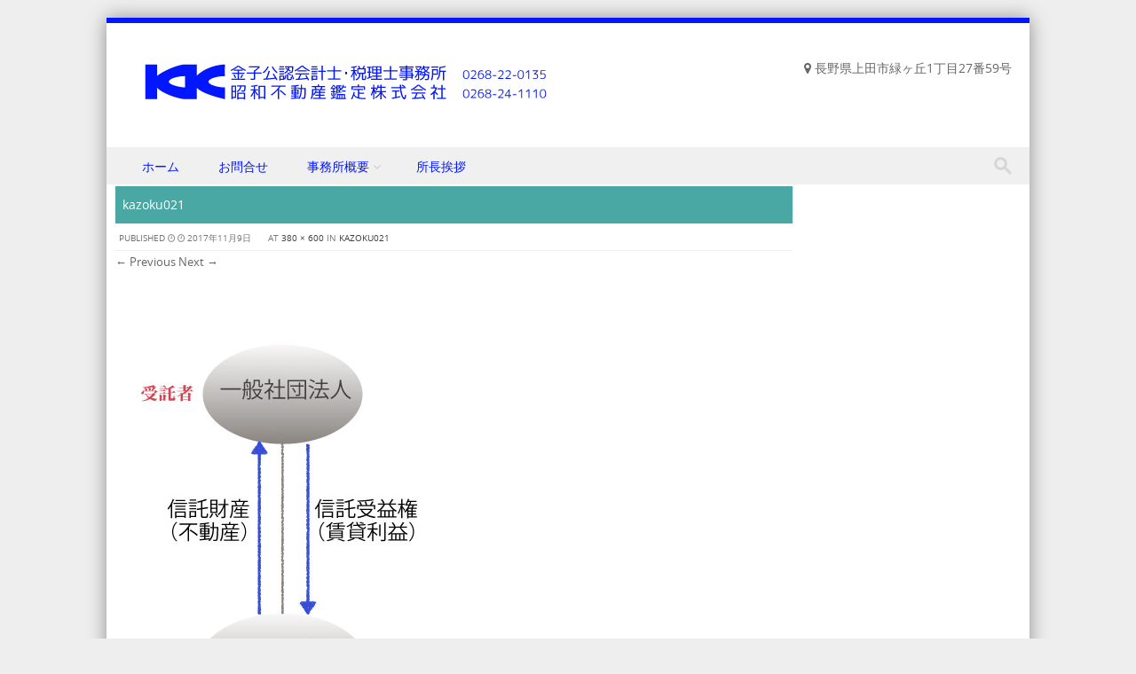

--- FILE ---
content_type: text/html; charset=UTF-8
request_url: https://ka-sa.jp/kazoku021/
body_size: 6670
content:
<!DOCTYPE html>
<!--[if IE 8]>
<html id="ie8" dir="ltr" lang="ja">
<![endif]-->
<!--[if !(IE 8) ]><!-->
<html dir="ltr" lang="ja">
<!--<![endif]-->
<head>
<meta charset="UTF-8" />
<meta name="viewport" content="width=device-width" />

	<link rel="shortcut icon" href="https://ka-sa.jp/wrdprs/wp-content/uploads/2022/07/kk.png" />


<link rel="profile" href="http://gmpg.org/xfn/11" />
<link rel="pingback" href="https://ka-sa.jp/wrdprs/xmlrpc.php" />

<!--[if lt IE 9]>
<script src="https://ka-sa.jp/wrdprs/wp-content/themes/discovery/js/html5.js" type="text/javascript"></script>
<![endif]-->

<title>kazoku021 | 金子公認会計士・税理士事務所 昭和不動産鑑定株式会社</title>

		<!-- All in One SEO 4.2.3.1 -->
		<meta name="robots" content="max-image-preview:large" />
		<link rel="canonical" href="https://ka-sa.jp/kazoku021/" />
		<meta name="generator" content="All in One SEO (AIOSEO) 4.2.3.1 " />
		<script type="application/ld+json" class="aioseo-schema">
			{"@context":"https:\/\/schema.org","@graph":[{"@type":"WebSite","@id":"https:\/\/ka-sa.jp\/#website","url":"https:\/\/ka-sa.jp\/","name":"\u91d1\u5b50\u516c\u8a8d\u4f1a\u8a08\u58eb\u30fb\u7a0e\u7406\u58eb\u4e8b\u52d9\u6240\u3000\u662d\u548c\u4e0d\u52d5\u7523\u9451\u5b9a\u682a\u5f0f\u4f1a\u793e","description":"\u7279\u6b8a\u6cd5\u4eba\u306e\u30b3\u30f3\u30b5\u30eb\u30c6\u30a3\u30f3\u30b0 \u571f\u5730\u30fb\u5bb6\u5c4b\u306e\u8a55\u4fa1","inLanguage":"ja","publisher":{"@id":"https:\/\/ka-sa.jp\/#organization"}},{"@type":"Organization","@id":"https:\/\/ka-sa.jp\/#organization","name":"\u91d1\u5b50\u516c\u8a8d\u4f1a\u8a08\u58eb\u30fb\u7a0e\u7406\u58eb\u4e8b\u52d9\u6240\u3000\u662d\u548c\u4e0d\u52d5\u7523\u9451\u5b9a\u682a\u5f0f\u4f1a\u793e","url":"https:\/\/ka-sa.jp\/"},{"@type":"BreadcrumbList","@id":"https:\/\/ka-sa.jp\/kazoku021\/#breadcrumblist","itemListElement":[{"@type":"ListItem","@id":"https:\/\/ka-sa.jp\/#listItem","position":1,"item":{"@type":"WebPage","@id":"https:\/\/ka-sa.jp\/","name":"\u30db\u30fc\u30e0","description":"\u7279\u6b8a\u6cd5\u4eba\u306e\u30b3\u30f3\u30b5\u30eb\u30c6\u30a3\u30f3\u30b0 \u571f\u5730\u30fb\u5bb6\u5c4b\u306e\u8a55\u4fa1","url":"https:\/\/ka-sa.jp\/"},"nextItem":"https:\/\/ka-sa.jp\/kazoku021\/#listItem"},{"@type":"ListItem","@id":"https:\/\/ka-sa.jp\/kazoku021\/#listItem","position":2,"item":{"@type":"WebPage","@id":"https:\/\/ka-sa.jp\/kazoku021\/","name":"kazoku021","url":"https:\/\/ka-sa.jp\/kazoku021\/"},"previousItem":"https:\/\/ka-sa.jp\/#listItem"}]},{"@type":"Person","@id":"https:\/\/ka-sa.jp\/author\/kasaadmin\/#author","url":"https:\/\/ka-sa.jp\/author\/kasaadmin\/","name":"kasaadmin"},{"@type":"ItemPage","@id":"https:\/\/ka-sa.jp\/kazoku021\/#itempage","url":"https:\/\/ka-sa.jp\/kazoku021\/","name":"kazoku021 | \u91d1\u5b50\u516c\u8a8d\u4f1a\u8a08\u58eb\u30fb\u7a0e\u7406\u58eb\u4e8b\u52d9\u6240 \u662d\u548c\u4e0d\u52d5\u7523\u9451\u5b9a\u682a\u5f0f\u4f1a\u793e","inLanguage":"ja","isPartOf":{"@id":"https:\/\/ka-sa.jp\/#website"},"breadcrumb":{"@id":"https:\/\/ka-sa.jp\/kazoku021\/#breadcrumblist"},"author":"https:\/\/ka-sa.jp\/author\/kasaadmin\/#author","creator":"https:\/\/ka-sa.jp\/author\/kasaadmin\/#author","datePublished":"2017-11-09T02:41:39+09:00","dateModified":"2017-11-09T02:41:39+09:00"}]}
		</script>
		<!-- All in One SEO -->

<link rel='dns-prefetch' href='//s.w.org' />
<link rel="alternate" type="application/rss+xml" title="金子公認会計士・税理士事務所　昭和不動産鑑定株式会社 &raquo; フィード" href="https://ka-sa.jp/feed/" />
<script type="text/javascript">
window._wpemojiSettings = {"baseUrl":"https:\/\/s.w.org\/images\/core\/emoji\/14.0.0\/72x72\/","ext":".png","svgUrl":"https:\/\/s.w.org\/images\/core\/emoji\/14.0.0\/svg\/","svgExt":".svg","source":{"concatemoji":"https:\/\/ka-sa.jp\/wrdprs\/wp-includes\/js\/wp-emoji-release.min.js?ver=6.0.11"}};
/*! This file is auto-generated */
!function(e,a,t){var n,r,o,i=a.createElement("canvas"),p=i.getContext&&i.getContext("2d");function s(e,t){var a=String.fromCharCode,e=(p.clearRect(0,0,i.width,i.height),p.fillText(a.apply(this,e),0,0),i.toDataURL());return p.clearRect(0,0,i.width,i.height),p.fillText(a.apply(this,t),0,0),e===i.toDataURL()}function c(e){var t=a.createElement("script");t.src=e,t.defer=t.type="text/javascript",a.getElementsByTagName("head")[0].appendChild(t)}for(o=Array("flag","emoji"),t.supports={everything:!0,everythingExceptFlag:!0},r=0;r<o.length;r++)t.supports[o[r]]=function(e){if(!p||!p.fillText)return!1;switch(p.textBaseline="top",p.font="600 32px Arial",e){case"flag":return s([127987,65039,8205,9895,65039],[127987,65039,8203,9895,65039])?!1:!s([55356,56826,55356,56819],[55356,56826,8203,55356,56819])&&!s([55356,57332,56128,56423,56128,56418,56128,56421,56128,56430,56128,56423,56128,56447],[55356,57332,8203,56128,56423,8203,56128,56418,8203,56128,56421,8203,56128,56430,8203,56128,56423,8203,56128,56447]);case"emoji":return!s([129777,127995,8205,129778,127999],[129777,127995,8203,129778,127999])}return!1}(o[r]),t.supports.everything=t.supports.everything&&t.supports[o[r]],"flag"!==o[r]&&(t.supports.everythingExceptFlag=t.supports.everythingExceptFlag&&t.supports[o[r]]);t.supports.everythingExceptFlag=t.supports.everythingExceptFlag&&!t.supports.flag,t.DOMReady=!1,t.readyCallback=function(){t.DOMReady=!0},t.supports.everything||(n=function(){t.readyCallback()},a.addEventListener?(a.addEventListener("DOMContentLoaded",n,!1),e.addEventListener("load",n,!1)):(e.attachEvent("onload",n),a.attachEvent("onreadystatechange",function(){"complete"===a.readyState&&t.readyCallback()})),(e=t.source||{}).concatemoji?c(e.concatemoji):e.wpemoji&&e.twemoji&&(c(e.twemoji),c(e.wpemoji)))}(window,document,window._wpemojiSettings);
</script>
<style type="text/css">
img.wp-smiley,
img.emoji {
	display: inline !important;
	border: none !important;
	box-shadow: none !important;
	height: 1em !important;
	width: 1em !important;
	margin: 0 0.07em !important;
	vertical-align: -0.1em !important;
	background: none !important;
	padding: 0 !important;
}
</style>
	<link rel='stylesheet' id='wp-block-library-css'  href='https://ka-sa.jp/wrdprs/wp-includes/css/dist/block-library/style.min.css?ver=6.0.11' type='text/css' media='all' />
<style id='global-styles-inline-css' type='text/css'>
body{--wp--preset--color--black: #000000;--wp--preset--color--cyan-bluish-gray: #abb8c3;--wp--preset--color--white: #ffffff;--wp--preset--color--pale-pink: #f78da7;--wp--preset--color--vivid-red: #cf2e2e;--wp--preset--color--luminous-vivid-orange: #ff6900;--wp--preset--color--luminous-vivid-amber: #fcb900;--wp--preset--color--light-green-cyan: #7bdcb5;--wp--preset--color--vivid-green-cyan: #00d084;--wp--preset--color--pale-cyan-blue: #8ed1fc;--wp--preset--color--vivid-cyan-blue: #0693e3;--wp--preset--color--vivid-purple: #9b51e0;--wp--preset--gradient--vivid-cyan-blue-to-vivid-purple: linear-gradient(135deg,rgba(6,147,227,1) 0%,rgb(155,81,224) 100%);--wp--preset--gradient--light-green-cyan-to-vivid-green-cyan: linear-gradient(135deg,rgb(122,220,180) 0%,rgb(0,208,130) 100%);--wp--preset--gradient--luminous-vivid-amber-to-luminous-vivid-orange: linear-gradient(135deg,rgba(252,185,0,1) 0%,rgba(255,105,0,1) 100%);--wp--preset--gradient--luminous-vivid-orange-to-vivid-red: linear-gradient(135deg,rgba(255,105,0,1) 0%,rgb(207,46,46) 100%);--wp--preset--gradient--very-light-gray-to-cyan-bluish-gray: linear-gradient(135deg,rgb(238,238,238) 0%,rgb(169,184,195) 100%);--wp--preset--gradient--cool-to-warm-spectrum: linear-gradient(135deg,rgb(74,234,220) 0%,rgb(151,120,209) 20%,rgb(207,42,186) 40%,rgb(238,44,130) 60%,rgb(251,105,98) 80%,rgb(254,248,76) 100%);--wp--preset--gradient--blush-light-purple: linear-gradient(135deg,rgb(255,206,236) 0%,rgb(152,150,240) 100%);--wp--preset--gradient--blush-bordeaux: linear-gradient(135deg,rgb(254,205,165) 0%,rgb(254,45,45) 50%,rgb(107,0,62) 100%);--wp--preset--gradient--luminous-dusk: linear-gradient(135deg,rgb(255,203,112) 0%,rgb(199,81,192) 50%,rgb(65,88,208) 100%);--wp--preset--gradient--pale-ocean: linear-gradient(135deg,rgb(255,245,203) 0%,rgb(182,227,212) 50%,rgb(51,167,181) 100%);--wp--preset--gradient--electric-grass: linear-gradient(135deg,rgb(202,248,128) 0%,rgb(113,206,126) 100%);--wp--preset--gradient--midnight: linear-gradient(135deg,rgb(2,3,129) 0%,rgb(40,116,252) 100%);--wp--preset--duotone--dark-grayscale: url('#wp-duotone-dark-grayscale');--wp--preset--duotone--grayscale: url('#wp-duotone-grayscale');--wp--preset--duotone--purple-yellow: url('#wp-duotone-purple-yellow');--wp--preset--duotone--blue-red: url('#wp-duotone-blue-red');--wp--preset--duotone--midnight: url('#wp-duotone-midnight');--wp--preset--duotone--magenta-yellow: url('#wp-duotone-magenta-yellow');--wp--preset--duotone--purple-green: url('#wp-duotone-purple-green');--wp--preset--duotone--blue-orange: url('#wp-duotone-blue-orange');--wp--preset--font-size--small: 13px;--wp--preset--font-size--medium: 20px;--wp--preset--font-size--large: 36px;--wp--preset--font-size--x-large: 42px;}.has-black-color{color: var(--wp--preset--color--black) !important;}.has-cyan-bluish-gray-color{color: var(--wp--preset--color--cyan-bluish-gray) !important;}.has-white-color{color: var(--wp--preset--color--white) !important;}.has-pale-pink-color{color: var(--wp--preset--color--pale-pink) !important;}.has-vivid-red-color{color: var(--wp--preset--color--vivid-red) !important;}.has-luminous-vivid-orange-color{color: var(--wp--preset--color--luminous-vivid-orange) !important;}.has-luminous-vivid-amber-color{color: var(--wp--preset--color--luminous-vivid-amber) !important;}.has-light-green-cyan-color{color: var(--wp--preset--color--light-green-cyan) !important;}.has-vivid-green-cyan-color{color: var(--wp--preset--color--vivid-green-cyan) !important;}.has-pale-cyan-blue-color{color: var(--wp--preset--color--pale-cyan-blue) !important;}.has-vivid-cyan-blue-color{color: var(--wp--preset--color--vivid-cyan-blue) !important;}.has-vivid-purple-color{color: var(--wp--preset--color--vivid-purple) !important;}.has-black-background-color{background-color: var(--wp--preset--color--black) !important;}.has-cyan-bluish-gray-background-color{background-color: var(--wp--preset--color--cyan-bluish-gray) !important;}.has-white-background-color{background-color: var(--wp--preset--color--white) !important;}.has-pale-pink-background-color{background-color: var(--wp--preset--color--pale-pink) !important;}.has-vivid-red-background-color{background-color: var(--wp--preset--color--vivid-red) !important;}.has-luminous-vivid-orange-background-color{background-color: var(--wp--preset--color--luminous-vivid-orange) !important;}.has-luminous-vivid-amber-background-color{background-color: var(--wp--preset--color--luminous-vivid-amber) !important;}.has-light-green-cyan-background-color{background-color: var(--wp--preset--color--light-green-cyan) !important;}.has-vivid-green-cyan-background-color{background-color: var(--wp--preset--color--vivid-green-cyan) !important;}.has-pale-cyan-blue-background-color{background-color: var(--wp--preset--color--pale-cyan-blue) !important;}.has-vivid-cyan-blue-background-color{background-color: var(--wp--preset--color--vivid-cyan-blue) !important;}.has-vivid-purple-background-color{background-color: var(--wp--preset--color--vivid-purple) !important;}.has-black-border-color{border-color: var(--wp--preset--color--black) !important;}.has-cyan-bluish-gray-border-color{border-color: var(--wp--preset--color--cyan-bluish-gray) !important;}.has-white-border-color{border-color: var(--wp--preset--color--white) !important;}.has-pale-pink-border-color{border-color: var(--wp--preset--color--pale-pink) !important;}.has-vivid-red-border-color{border-color: var(--wp--preset--color--vivid-red) !important;}.has-luminous-vivid-orange-border-color{border-color: var(--wp--preset--color--luminous-vivid-orange) !important;}.has-luminous-vivid-amber-border-color{border-color: var(--wp--preset--color--luminous-vivid-amber) !important;}.has-light-green-cyan-border-color{border-color: var(--wp--preset--color--light-green-cyan) !important;}.has-vivid-green-cyan-border-color{border-color: var(--wp--preset--color--vivid-green-cyan) !important;}.has-pale-cyan-blue-border-color{border-color: var(--wp--preset--color--pale-cyan-blue) !important;}.has-vivid-cyan-blue-border-color{border-color: var(--wp--preset--color--vivid-cyan-blue) !important;}.has-vivid-purple-border-color{border-color: var(--wp--preset--color--vivid-purple) !important;}.has-vivid-cyan-blue-to-vivid-purple-gradient-background{background: var(--wp--preset--gradient--vivid-cyan-blue-to-vivid-purple) !important;}.has-light-green-cyan-to-vivid-green-cyan-gradient-background{background: var(--wp--preset--gradient--light-green-cyan-to-vivid-green-cyan) !important;}.has-luminous-vivid-amber-to-luminous-vivid-orange-gradient-background{background: var(--wp--preset--gradient--luminous-vivid-amber-to-luminous-vivid-orange) !important;}.has-luminous-vivid-orange-to-vivid-red-gradient-background{background: var(--wp--preset--gradient--luminous-vivid-orange-to-vivid-red) !important;}.has-very-light-gray-to-cyan-bluish-gray-gradient-background{background: var(--wp--preset--gradient--very-light-gray-to-cyan-bluish-gray) !important;}.has-cool-to-warm-spectrum-gradient-background{background: var(--wp--preset--gradient--cool-to-warm-spectrum) !important;}.has-blush-light-purple-gradient-background{background: var(--wp--preset--gradient--blush-light-purple) !important;}.has-blush-bordeaux-gradient-background{background: var(--wp--preset--gradient--blush-bordeaux) !important;}.has-luminous-dusk-gradient-background{background: var(--wp--preset--gradient--luminous-dusk) !important;}.has-pale-ocean-gradient-background{background: var(--wp--preset--gradient--pale-ocean) !important;}.has-electric-grass-gradient-background{background: var(--wp--preset--gradient--electric-grass) !important;}.has-midnight-gradient-background{background: var(--wp--preset--gradient--midnight) !important;}.has-small-font-size{font-size: var(--wp--preset--font-size--small) !important;}.has-medium-font-size{font-size: var(--wp--preset--font-size--medium) !important;}.has-large-font-size{font-size: var(--wp--preset--font-size--large) !important;}.has-x-large-font-size{font-size: var(--wp--preset--font-size--x-large) !important;}
</style>
<link rel='stylesheet' id='parent-style-css'  href='https://ka-sa.jp/wrdprs/wp-content/themes/discovery/style.css?ver=6.0.11' type='text/css' media='all' />
<link rel='stylesheet' id='child-style-css'  href='https://ka-sa.jp/wrdprs/wp-content/themes/discovery-child/style.css?ver=6.0.11' type='text/css' media='all' />
<link rel='stylesheet' id='style-css'  href='https://ka-sa.jp/wrdprs/wp-content/themes/discovery-child/style.css?ver=2.5' type='text/css' media='all' />
<link rel='stylesheet' id='font-awesome-css'  href='https://ka-sa.jp/wrdprs/wp-content/themes/discovery/css/font-awesome.min.css?ver=2.5' type='text/css' media='all' />
<link rel='stylesheet' id='animate-css'  href='https://ka-sa.jp/wrdprs/wp-content/themes/discovery/css/animate.min.css?ver=2.5' type='text/css' media='all' />
<link rel='stylesheet' id='flexslider-css'  href='https://ka-sa.jp/wrdprs/wp-content/themes/discovery/js/flexslider.css?ver=2.5' type='text/css' media='all' />
<script type='text/javascript' src='https://ka-sa.jp/wrdprs/wp-includes/js/jquery/jquery.min.js?ver=3.6.0' id='jquery-core-js'></script>
<script type='text/javascript' src='https://ka-sa.jp/wrdprs/wp-includes/js/jquery/jquery-migrate.min.js?ver=3.3.2' id='jquery-migrate-js'></script>
<script type='text/javascript' src='https://ka-sa.jp/wrdprs/wp-content/themes/discovery/js/keyboard-image-navigation.js?ver=2.5' id='keyboard-image-navigation-js'></script>
<script type='text/javascript' src='https://ka-sa.jp/wrdprs/wp-content/themes/discovery/js/Inview.js?ver=6.0.11' id='inview-js'></script>
<script type='text/javascript' src='https://ka-sa.jp/wrdprs/wp-content/themes/discovery/js/animate.js?ver=6.0.11' id='theme-js-js'></script>
<script type='text/javascript' src='https://ka-sa.jp/wrdprs/wp-content/themes/discovery/js/jquery.flexslider-min.js?ver=6.0.11' id='flexslider-js'></script>
<script type='text/javascript' src='https://ka-sa.jp/wrdprs/wp-content/themes/discovery/js/flexslider-init.js?ver=6.0.11' id='flexslider-init-js'></script>
<link rel="https://api.w.org/" href="https://ka-sa.jp/wp-json/" /><link rel="alternate" type="application/json" href="https://ka-sa.jp/wp-json/wp/v2/media/169" /><link rel="EditURI" type="application/rsd+xml" title="RSD" href="https://ka-sa.jp/wrdprs/xmlrpc.php?rsd" />
<link rel="wlwmanifest" type="application/wlwmanifest+xml" href="https://ka-sa.jp/wrdprs/wp-includes/wlwmanifest.xml" /> 
<meta name="generator" content="WordPress 6.0.11" />
<link rel='shortlink' href='https://ka-sa.jp/?p=169' />
<link rel="alternate" type="application/json+oembed" href="https://ka-sa.jp/wp-json/oembed/1.0/embed?url=https%3A%2F%2Fka-sa.jp%2Fkazoku021%2F" />
<link rel="alternate" type="text/xml+oembed" href="https://ka-sa.jp/wp-json/oembed/1.0/embed?url=https%3A%2F%2Fka-sa.jp%2Fkazoku021%2F&#038;format=xml" />
	<style type="text/css">
			.site-title a,
		.site-description {
			color: #222 !important;
		}
		</style>
	</head>

<body class="attachment attachment-template-default single single-attachment postid-169 attachmentid-169 attachment-jpeg">
	<div id="wrap">
		<div id="page" class="hfeed site">

			
		    <div id="masthead-wrap">

			    <div id="topbar_container">
				    <div class="topbar">
					    <div class='topbar_content_left'><div class="contact address"><i class="fa fa-map-marker"></i> 長野県上田市緑ヶ丘1丁目27番59号</div></div>				    	<div class="topbar_content_right">	<ul class="social-media">
		
		
		
		
	</ul><!-- #social-icons-->
</div>
				    </div>
			    </div>

				<header id="masthead" class="site-header header_container" role="banner">

					
						<div class="site-logo">
							<a href="https://ka-sa.jp/" title="金子公認会計士・税理士事務所　昭和不動産鑑定株式会社" rel="home"><img src="https://ka-sa.jp/wrdprs/wp-content/uploads/2022/07/kanekologo.png" alt="金子公認会計士・税理士事務所　昭和不動産鑑定株式会社"></a>
						</div>

					
					<nav role="navigation" class="site-navigation main-navigation">

						<h1 class="assistive-text"><a href="#" title="Navigation Toggle">Menu</a></h1>

						<div class="assistive-text skip-link">
							<a href="#content" title="Skip to content">Skip to content</a>
						</div>

						<div class="menu"><ul>
<li ><a href="https://ka-sa.jp/">ホーム</a></li><li class="page_item page-item-87"><a href="https://ka-sa.jp/%e3%81%8a%e5%95%8f%e5%90%88%e3%81%9b/">お問合せ</a></li>
<li class="page_item page-item-19 page_item_has_children"><a href="https://ka-sa.jp/gaiyo/">事務所概要</a>
<ul class='children'>
	<li class="page_item page-item-75"><a href="https://ka-sa.jp/gaiyo/%e9%87%91%e5%ad%90%e3%80%80%e5%89%9b/">金子　剛</a></li>
	<li class="page_item page-item-73"><a href="https://ka-sa.jp/gaiyo/%e9%87%91%e5%ad%90%e3%80%80%e5%92%8c%e5%af%9b/">金子　和寛</a></li>
</ul>
</li>
<li class="page_item page-item-15"><a href="https://ka-sa.jp/aisatu/">所長挨拶</a></li>
</ul></div>
						
						<form role="search" method="get" class="search-form" action="https://ka-sa.jp/">

							<label>
								<span class="screen-reader-text">Search for:</span>
								<input type="search" class="search-field" placeholder="Search..." value="" name="s" title="Search for:" />
							</label>

							<input type="submit" class="search-submit" value="Search" />

						</form>

					</nav><!-- .site-navigation .main-navigation -->

				</header><!-- #masthead .site-header -->

			</div><!-- #masthead-wrap -->

		    <div class="header-image">
							</div>
			
			<div id="main" class="site-main">
		<div id="primary" class="content-area image-attachment">
			<div id="content" class="site-content" role="main">

			
				<article id="post-169" class="post-169 attachment type-attachment status-inherit hentry">
					<header class="entry-header">
						<h1 class="entry-title">kazoku021</h1>

						<div class="entry-meta">
							Published <span class="entry-date"><time class="entry-date" datetime="2017-11-09T11:41:39+09:00" pubdate>2017年11月9日</time></span> at <a href="https://ka-sa.jp/wrdprs/wp-content/uploads/2017/11/kazoku021.jpg" title="Link to full-size image">380 &times; 600</a> in <a href="https://ka-sa.jp/kazoku021/" title="Return to kazoku021" rel="gallery">kazoku021</a>													</div><!-- .entry-meta -->

						<nav id="image-navigation" class="site-navigation">
							<span class="previous-image"><a href='https://ka-sa.jp/kazoku020/'>&larr; Previous</a></span>
							<span class="next-image"><a href='https://ka-sa.jp/top001/'>Next &rarr;</a></span>
						</nav><!-- #image-navigation -->
					</header><!-- .entry-header -->

					<div class="entry-content">

						<div class="entry-attachment">
							<div class="attachment">
								
								<a href="https://ka-sa.jp/top001/" title="kazoku021" rel="attachment"><img width="380" height="600" src="https://ka-sa.jp/wrdprs/wp-content/uploads/2017/11/kazoku021.jpg" class="attachment-1200x1200 size-1200x1200" alt="" loading="lazy" srcset="https://ka-sa.jp/wrdprs/wp-content/uploads/2017/11/kazoku021.jpg 380w, https://ka-sa.jp/wrdprs/wp-content/uploads/2017/11/kazoku021-190x300.jpg 190w, https://ka-sa.jp/wrdprs/wp-content/uploads/2017/11/kazoku021-1x1.jpg 1w" sizes="(max-width: 380px) 100vw, 380px" /></a>
							</div><!-- .attachment -->

													</div><!-- .entry-attachment -->

												
					</div><!-- .entry-content -->

					<footer class="entry-meta">
													Both comments and trackbacks are currently closed.																	</footer><!-- .entry-meta -->
				</article><!-- #post-169 -->

				

	<div id="comments" class="comments-area">

	
	
	
	
</div><!-- #comments .comments-area -->

			
			</div><!-- #content .site-content -->
		</div><!-- #primary .content-area .image-attachment -->


</div><!-- #main .site-main -->

	<footer id="colophon" class="site-footer" role="contentinfo">

			<div class="footer_container">
			<div class="section group">

				<div class="col span_1_of_3">
					<div id="nav_menu-4" class="widget widget_nav_menu"><div class="menu-menu-1-container"><ul id="menu-menu-1" class="menu"><li id="menu-item-57" class="menu-item menu-item-type-post_type menu-item-object-page menu-item-home menu-item-57"><a href="https://ka-sa.jp/">ホーム</a></li>
<li id="menu-item-58" class="menu-item menu-item-type-post_type menu-item-object-page menu-item-58"><a href="https://ka-sa.jp/aisatu/">所長挨拶</a></li>
<li id="menu-item-55" class="menu-item menu-item-type-post_type menu-item-object-page menu-item-55"><a href="https://ka-sa.jp/gaiyo/">事務所概要</a></li>
<li id="menu-item-89" class="menu-item menu-item-type-post_type menu-item-object-page menu-item-89"><a href="https://ka-sa.jp/%e3%81%8a%e5%95%8f%e5%90%88%e3%81%9b/">お問合せ</a></li>
</ul></div></div>  
				</div>

				<div class="col span_1_of_3">
					<div id="text-9" class="widget widget_text">			<div class="textwidget"></div>
		</div>
		<div id="recent-posts-5" class="widget widget_recent_entries">
		<h4>四方山話</h4>
		<ul>
											<li>
					<a href="https://ka-sa.jp/%e6%9c%89%e4%bc%91%e9%96%91%e8%a9%b1%ef%bc%882%ef%bc%89/">有休閑話（2）</a>
									</li>
											<li>
					<a href="https://ka-sa.jp/%e6%9c%89%e4%bc%91%e9%96%91%e8%a9%b1/">有休閑話</a>
									</li>
											<li>
					<a href="https://ka-sa.jp/%e6%89%8b%e7%b6%9a%e3%81%a8%e6%b1%ba%e7%ae%97%e5%87%a6%e7%90%86/">手続と決算処理</a>
									</li>
					</ul>

		</div> 
				</div>

				<div class="col span_1_of_3">
					<div id="custom_html-3" class="widget_text widget widget_custom_html"><div class="textwidget custom-html-widget"><h4>金子公認会計士事務所</h4>
<div style="text-align:right;margin-top:-10px;">0268-22-0135</div>
<h4>昭和不動産鑑定株式会社</h4>
<div style="text-align:right;margin-top:-10px;">0268-24-1110</div>
〒386-0022<br>
長野県上田市緑ヶ丘1丁目27番59号
	</div></div> 
				</div>

			</div>
		</div><!-- footer container -->
	
        
	        <div class="site-info">

	        			           
		           Copyright2009- Kaneko C.P.A office
		        
			</div><!-- .site-info -->

		
	</footer><!-- #colophon .site-footer -->

    <a href="#top" id="smoothup"></a>

</div><!-- #page .hfeed .site -->
</div><!-- end of wrapper -->
<script type='text/javascript' src='https://ka-sa.jp/wrdprs/wp-content/themes/discovery/js/small-menu.js?ver=2.5' id='small-menu-js'></script>
<script type='text/javascript' src='https://ka-sa.jp/wrdprs/wp-content/themes/discovery/js/smoothscroll.js?ver=6.0.11' id='smoothup-js'></script>

</body>
</html>

--- FILE ---
content_type: text/css
request_url: https://ka-sa.jp/wrdprs/wp-content/themes/discovery-child/style.css?ver=6.0.11
body_size: 481
content:
/**
 * Theme Name:  discovery Child
 * Theme URI:   http://www.templateexpress.com/discovery-theme/
 * Description: Discovery is a highly customizable, fully responsive free WordPress Business Theme. With a focus on simple customization, Discovery allows you to add your own logo, header, featured areas, social media links and much more with a click of a button. This multi-purpose theme has a premium quality design that can fit the needs of any website.
 * Version:     2.6.1
 * Author:      Template Express
 * Author URI:  http://www.templateexpress.com/
 * Template:    discovery
 */

#wrap { border-top: 6px solid #0216ff;}
.entry-header {background:#0216ff;}
.main-navigation li.current_page_item, #main-navigation li.current-menu-parent { background: #0216ff; }
.main-navigation ul li a {color: #0216ff;}
.entry-content a, .entry-content a:visited, .entry-summary a, .entry-summary a:visited { color: #0216ff;}

.indnt04{padding-left: 4em; text-indent: -4em;}
.byline {display:none;}
.flex-container {text-align: center;}

--- FILE ---
content_type: text/css
request_url: https://ka-sa.jp/wrdprs/wp-content/themes/discovery-child/style.css?ver=2.5
body_size: 481
content:
/**
 * Theme Name:  discovery Child
 * Theme URI:   http://www.templateexpress.com/discovery-theme/
 * Description: Discovery is a highly customizable, fully responsive free WordPress Business Theme. With a focus on simple customization, Discovery allows you to add your own logo, header, featured areas, social media links and much more with a click of a button. This multi-purpose theme has a premium quality design that can fit the needs of any website.
 * Version:     2.6.1
 * Author:      Template Express
 * Author URI:  http://www.templateexpress.com/
 * Template:    discovery
 */

#wrap { border-top: 6px solid #0216ff;}
.entry-header {background:#0216ff;}
.main-navigation li.current_page_item, #main-navigation li.current-menu-parent { background: #0216ff; }
.main-navigation ul li a {color: #0216ff;}
.entry-content a, .entry-content a:visited, .entry-summary a, .entry-summary a:visited { color: #0216ff;}

.indnt04{padding-left: 4em; text-indent: -4em;}
.byline {display:none;}
.flex-container {text-align: center;}